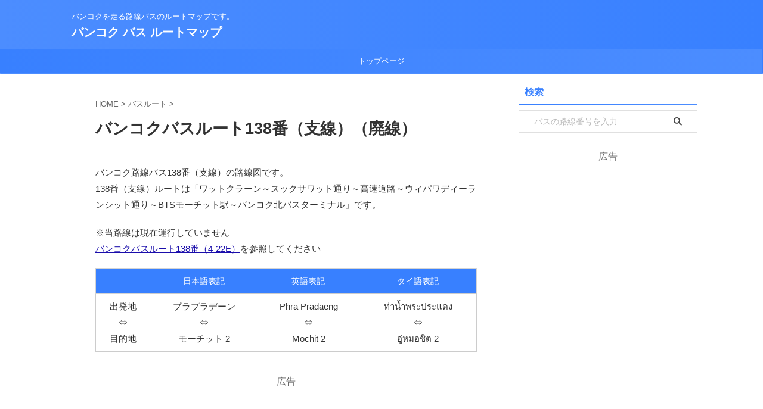

--- FILE ---
content_type: text/html; charset=UTF-8
request_url: https://bangkok-bus.komasan.net/138-2/
body_size: 18405
content:

<!DOCTYPE html>
<html lang="ja" class="s-navi-search-overlay ">
	<!--<![endif]-->
	<head prefix="og: http://ogp.me/ns# fb: http://ogp.me/ns/fb# article: http://ogp.me/ns/article#">
				<meta charset="UTF-8" >
		<meta name="viewport" content="width=device-width,initial-scale=1.0,user-scalable=no,viewport-fit=cover">
		<meta name="format-detection" content="telephone=no" >
		<meta name="referrer" content="no-referrer-when-downgrade"/>

		
		<link rel="alternate" type="application/rss+xml" title="バンコク バス ルートマップ RSS Feed" href="https://bangkok-bus.komasan.net/feed/" />
		<link rel="pingback" href="https://bangkok-bus.komasan.net/xmlrpc.php" >
		<!--[if lt IE 9]>
		<script src="https://bangkok-bus.komasan.net/wp-content/themes/affinger/js/html5shiv.js"></script>
		<![endif]-->
				<meta name='robots' content='max-image-preview:large' />
<title>バンコクバスルート138番（支線）（廃線） - バンコク バス ルートマップ</title>
<link rel="alternate" title="oEmbed (JSON)" type="application/json+oembed" href="https://bangkok-bus.komasan.net/wp-json/oembed/1.0/embed?url=https%3A%2F%2Fbangkok-bus.komasan.net%2F138-2%2F" />
<link rel="alternate" title="oEmbed (XML)" type="text/xml+oembed" href="https://bangkok-bus.komasan.net/wp-json/oembed/1.0/embed?url=https%3A%2F%2Fbangkok-bus.komasan.net%2F138-2%2F&#038;format=xml" />
<style id='wp-img-auto-sizes-contain-inline-css' type='text/css'>
img:is([sizes=auto i],[sizes^="auto," i]){contain-intrinsic-size:3000px 1500px}
/*# sourceURL=wp-img-auto-sizes-contain-inline-css */
</style>
<style id='wp-emoji-styles-inline-css' type='text/css'>

	img.wp-smiley, img.emoji {
		display: inline !important;
		border: none !important;
		box-shadow: none !important;
		height: 1em !important;
		width: 1em !important;
		margin: 0 0.07em !important;
		vertical-align: -0.1em !important;
		background: none !important;
		padding: 0 !important;
	}
/*# sourceURL=wp-emoji-styles-inline-css */
</style>
<style id='wp-block-library-inline-css' type='text/css'>
:root{--wp-block-synced-color:#7a00df;--wp-block-synced-color--rgb:122,0,223;--wp-bound-block-color:var(--wp-block-synced-color);--wp-editor-canvas-background:#ddd;--wp-admin-theme-color:#007cba;--wp-admin-theme-color--rgb:0,124,186;--wp-admin-theme-color-darker-10:#006ba1;--wp-admin-theme-color-darker-10--rgb:0,107,160.5;--wp-admin-theme-color-darker-20:#005a87;--wp-admin-theme-color-darker-20--rgb:0,90,135;--wp-admin-border-width-focus:2px}@media (min-resolution:192dpi){:root{--wp-admin-border-width-focus:1.5px}}.wp-element-button{cursor:pointer}:root .has-very-light-gray-background-color{background-color:#eee}:root .has-very-dark-gray-background-color{background-color:#313131}:root .has-very-light-gray-color{color:#eee}:root .has-very-dark-gray-color{color:#313131}:root .has-vivid-green-cyan-to-vivid-cyan-blue-gradient-background{background:linear-gradient(135deg,#00d084,#0693e3)}:root .has-purple-crush-gradient-background{background:linear-gradient(135deg,#34e2e4,#4721fb 50%,#ab1dfe)}:root .has-hazy-dawn-gradient-background{background:linear-gradient(135deg,#faaca8,#dad0ec)}:root .has-subdued-olive-gradient-background{background:linear-gradient(135deg,#fafae1,#67a671)}:root .has-atomic-cream-gradient-background{background:linear-gradient(135deg,#fdd79a,#004a59)}:root .has-nightshade-gradient-background{background:linear-gradient(135deg,#330968,#31cdcf)}:root .has-midnight-gradient-background{background:linear-gradient(135deg,#020381,#2874fc)}:root{--wp--preset--font-size--normal:16px;--wp--preset--font-size--huge:42px}.has-regular-font-size{font-size:1em}.has-larger-font-size{font-size:2.625em}.has-normal-font-size{font-size:var(--wp--preset--font-size--normal)}.has-huge-font-size{font-size:var(--wp--preset--font-size--huge)}.has-text-align-center{text-align:center}.has-text-align-left{text-align:left}.has-text-align-right{text-align:right}.has-fit-text{white-space:nowrap!important}#end-resizable-editor-section{display:none}.aligncenter{clear:both}.items-justified-left{justify-content:flex-start}.items-justified-center{justify-content:center}.items-justified-right{justify-content:flex-end}.items-justified-space-between{justify-content:space-between}.screen-reader-text{border:0;clip-path:inset(50%);height:1px;margin:-1px;overflow:hidden;padding:0;position:absolute;width:1px;word-wrap:normal!important}.screen-reader-text:focus{background-color:#ddd;clip-path:none;color:#444;display:block;font-size:1em;height:auto;left:5px;line-height:normal;padding:15px 23px 14px;text-decoration:none;top:5px;width:auto;z-index:100000}html :where(.has-border-color){border-style:solid}html :where([style*=border-top-color]){border-top-style:solid}html :where([style*=border-right-color]){border-right-style:solid}html :where([style*=border-bottom-color]){border-bottom-style:solid}html :where([style*=border-left-color]){border-left-style:solid}html :where([style*=border-width]){border-style:solid}html :where([style*=border-top-width]){border-top-style:solid}html :where([style*=border-right-width]){border-right-style:solid}html :where([style*=border-bottom-width]){border-bottom-style:solid}html :where([style*=border-left-width]){border-left-style:solid}html :where(img[class*=wp-image-]){height:auto;max-width:100%}:where(figure){margin:0 0 1em}html :where(.is-position-sticky){--wp-admin--admin-bar--position-offset:var(--wp-admin--admin-bar--height,0px)}@media screen and (max-width:600px){html :where(.is-position-sticky){--wp-admin--admin-bar--position-offset:0px}}

/*# sourceURL=wp-block-library-inline-css */
</style><style id='wp-block-heading-inline-css' type='text/css'>
h1:where(.wp-block-heading).has-background,h2:where(.wp-block-heading).has-background,h3:where(.wp-block-heading).has-background,h4:where(.wp-block-heading).has-background,h5:where(.wp-block-heading).has-background,h6:where(.wp-block-heading).has-background{padding:1.25em 2.375em}h1.has-text-align-left[style*=writing-mode]:where([style*=vertical-lr]),h1.has-text-align-right[style*=writing-mode]:where([style*=vertical-rl]),h2.has-text-align-left[style*=writing-mode]:where([style*=vertical-lr]),h2.has-text-align-right[style*=writing-mode]:where([style*=vertical-rl]),h3.has-text-align-left[style*=writing-mode]:where([style*=vertical-lr]),h3.has-text-align-right[style*=writing-mode]:where([style*=vertical-rl]),h4.has-text-align-left[style*=writing-mode]:where([style*=vertical-lr]),h4.has-text-align-right[style*=writing-mode]:where([style*=vertical-rl]),h5.has-text-align-left[style*=writing-mode]:where([style*=vertical-lr]),h5.has-text-align-right[style*=writing-mode]:where([style*=vertical-rl]),h6.has-text-align-left[style*=writing-mode]:where([style*=vertical-lr]),h6.has-text-align-right[style*=writing-mode]:where([style*=vertical-rl]){rotate:180deg}
/*# sourceURL=https://bangkok-bus.komasan.net/wp-includes/blocks/heading/style.min.css */
</style>
<style id='wp-block-paragraph-inline-css' type='text/css'>
.is-small-text{font-size:.875em}.is-regular-text{font-size:1em}.is-large-text{font-size:2.25em}.is-larger-text{font-size:3em}.has-drop-cap:not(:focus):first-letter{float:left;font-size:8.4em;font-style:normal;font-weight:100;line-height:.68;margin:.05em .1em 0 0;text-transform:uppercase}body.rtl .has-drop-cap:not(:focus):first-letter{float:none;margin-left:.1em}p.has-drop-cap.has-background{overflow:hidden}:root :where(p.has-background){padding:1.25em 2.375em}:where(p.has-text-color:not(.has-link-color)) a{color:inherit}p.has-text-align-left[style*="writing-mode:vertical-lr"],p.has-text-align-right[style*="writing-mode:vertical-rl"]{rotate:180deg}
/*# sourceURL=https://bangkok-bus.komasan.net/wp-includes/blocks/paragraph/style.min.css */
</style>
<style id='global-styles-inline-css' type='text/css'>
:root{--wp--preset--aspect-ratio--square: 1;--wp--preset--aspect-ratio--4-3: 4/3;--wp--preset--aspect-ratio--3-4: 3/4;--wp--preset--aspect-ratio--3-2: 3/2;--wp--preset--aspect-ratio--2-3: 2/3;--wp--preset--aspect-ratio--16-9: 16/9;--wp--preset--aspect-ratio--9-16: 9/16;--wp--preset--color--black: #000000;--wp--preset--color--cyan-bluish-gray: #abb8c3;--wp--preset--color--white: #ffffff;--wp--preset--color--pale-pink: #f78da7;--wp--preset--color--vivid-red: #cf2e2e;--wp--preset--color--luminous-vivid-orange: #ff6900;--wp--preset--color--luminous-vivid-amber: #fcb900;--wp--preset--color--light-green-cyan: #eefaff;--wp--preset--color--vivid-green-cyan: #00d084;--wp--preset--color--pale-cyan-blue: #8ed1fc;--wp--preset--color--vivid-cyan-blue: #0693e3;--wp--preset--color--vivid-purple: #9b51e0;--wp--preset--color--soft-red: #e92f3d;--wp--preset--color--light-grayish-red: #fdf0f2;--wp--preset--color--vivid-yellow: #ffc107;--wp--preset--color--very-pale-yellow: #fffde7;--wp--preset--color--very-light-gray: #fafafa;--wp--preset--color--very-dark-gray: #313131;--wp--preset--color--original-color-a: #43a047;--wp--preset--color--original-color-b: #795548;--wp--preset--color--original-color-c: #ec407a;--wp--preset--color--original-color-d: #9e9d24;--wp--preset--gradient--vivid-cyan-blue-to-vivid-purple: linear-gradient(135deg,rgb(6,147,227) 0%,rgb(155,81,224) 100%);--wp--preset--gradient--light-green-cyan-to-vivid-green-cyan: linear-gradient(135deg,rgb(122,220,180) 0%,rgb(0,208,130) 100%);--wp--preset--gradient--luminous-vivid-amber-to-luminous-vivid-orange: linear-gradient(135deg,rgb(252,185,0) 0%,rgb(255,105,0) 100%);--wp--preset--gradient--luminous-vivid-orange-to-vivid-red: linear-gradient(135deg,rgb(255,105,0) 0%,rgb(207,46,46) 100%);--wp--preset--gradient--very-light-gray-to-cyan-bluish-gray: linear-gradient(135deg,rgb(238,238,238) 0%,rgb(169,184,195) 100%);--wp--preset--gradient--cool-to-warm-spectrum: linear-gradient(135deg,rgb(74,234,220) 0%,rgb(151,120,209) 20%,rgb(207,42,186) 40%,rgb(238,44,130) 60%,rgb(251,105,98) 80%,rgb(254,248,76) 100%);--wp--preset--gradient--blush-light-purple: linear-gradient(135deg,rgb(255,206,236) 0%,rgb(152,150,240) 100%);--wp--preset--gradient--blush-bordeaux: linear-gradient(135deg,rgb(254,205,165) 0%,rgb(254,45,45) 50%,rgb(107,0,62) 100%);--wp--preset--gradient--luminous-dusk: linear-gradient(135deg,rgb(255,203,112) 0%,rgb(199,81,192) 50%,rgb(65,88,208) 100%);--wp--preset--gradient--pale-ocean: linear-gradient(135deg,rgb(255,245,203) 0%,rgb(182,227,212) 50%,rgb(51,167,181) 100%);--wp--preset--gradient--electric-grass: linear-gradient(135deg,rgb(202,248,128) 0%,rgb(113,206,126) 100%);--wp--preset--gradient--midnight: linear-gradient(135deg,rgb(2,3,129) 0%,rgb(40,116,252) 100%);--wp--preset--font-size--small: .8em;--wp--preset--font-size--medium: 20px;--wp--preset--font-size--large: 1.5em;--wp--preset--font-size--x-large: 42px;--wp--preset--font-size--st-regular: 1em;--wp--preset--font-size--huge: 3em;--wp--preset--spacing--20: 0.44rem;--wp--preset--spacing--30: 0.67rem;--wp--preset--spacing--40: 1rem;--wp--preset--spacing--50: 1.5rem;--wp--preset--spacing--60: 2.25rem;--wp--preset--spacing--70: 3.38rem;--wp--preset--spacing--80: 5.06rem;--wp--preset--spacing--af-spacing-ss: 5px;--wp--preset--spacing--af-spacing-s: 10px;--wp--preset--spacing--af-spacing-m: 20px;--wp--preset--spacing--af-spacing-l: 40px;--wp--preset--spacing--af-spacing-ll: 60px;--wp--preset--spacing--af-spacing-xl: 80px;--wp--preset--spacing--af-spacing-xxl: 100px;--wp--preset--shadow--natural: 6px 6px 9px rgba(0, 0, 0, 0.2);--wp--preset--shadow--deep: 12px 12px 50px rgba(0, 0, 0, 0.4);--wp--preset--shadow--sharp: 6px 6px 0px rgba(0, 0, 0, 0.2);--wp--preset--shadow--outlined: 6px 6px 0px -3px rgb(255, 255, 255), 6px 6px rgb(0, 0, 0);--wp--preset--shadow--crisp: 6px 6px 0px rgb(0, 0, 0);}:where(.is-layout-flex){gap: 0.5em;}:where(.is-layout-grid){gap: 0.5em;}body .is-layout-flex{display: flex;}.is-layout-flex{flex-wrap: wrap;align-items: center;}.is-layout-flex > :is(*, div){margin: 0;}body .is-layout-grid{display: grid;}.is-layout-grid > :is(*, div){margin: 0;}:where(.wp-block-columns.is-layout-flex){gap: 2em;}:where(.wp-block-columns.is-layout-grid){gap: 2em;}:where(.wp-block-post-template.is-layout-flex){gap: 1.25em;}:where(.wp-block-post-template.is-layout-grid){gap: 1.25em;}.has-black-color{color: var(--wp--preset--color--black) !important;}.has-cyan-bluish-gray-color{color: var(--wp--preset--color--cyan-bluish-gray) !important;}.has-white-color{color: var(--wp--preset--color--white) !important;}.has-pale-pink-color{color: var(--wp--preset--color--pale-pink) !important;}.has-vivid-red-color{color: var(--wp--preset--color--vivid-red) !important;}.has-luminous-vivid-orange-color{color: var(--wp--preset--color--luminous-vivid-orange) !important;}.has-luminous-vivid-amber-color{color: var(--wp--preset--color--luminous-vivid-amber) !important;}.has-light-green-cyan-color{color: var(--wp--preset--color--light-green-cyan) !important;}.has-vivid-green-cyan-color{color: var(--wp--preset--color--vivid-green-cyan) !important;}.has-pale-cyan-blue-color{color: var(--wp--preset--color--pale-cyan-blue) !important;}.has-vivid-cyan-blue-color{color: var(--wp--preset--color--vivid-cyan-blue) !important;}.has-vivid-purple-color{color: var(--wp--preset--color--vivid-purple) !important;}.has-black-background-color{background-color: var(--wp--preset--color--black) !important;}.has-cyan-bluish-gray-background-color{background-color: var(--wp--preset--color--cyan-bluish-gray) !important;}.has-white-background-color{background-color: var(--wp--preset--color--white) !important;}.has-pale-pink-background-color{background-color: var(--wp--preset--color--pale-pink) !important;}.has-vivid-red-background-color{background-color: var(--wp--preset--color--vivid-red) !important;}.has-luminous-vivid-orange-background-color{background-color: var(--wp--preset--color--luminous-vivid-orange) !important;}.has-luminous-vivid-amber-background-color{background-color: var(--wp--preset--color--luminous-vivid-amber) !important;}.has-light-green-cyan-background-color{background-color: var(--wp--preset--color--light-green-cyan) !important;}.has-vivid-green-cyan-background-color{background-color: var(--wp--preset--color--vivid-green-cyan) !important;}.has-pale-cyan-blue-background-color{background-color: var(--wp--preset--color--pale-cyan-blue) !important;}.has-vivid-cyan-blue-background-color{background-color: var(--wp--preset--color--vivid-cyan-blue) !important;}.has-vivid-purple-background-color{background-color: var(--wp--preset--color--vivid-purple) !important;}.has-black-border-color{border-color: var(--wp--preset--color--black) !important;}.has-cyan-bluish-gray-border-color{border-color: var(--wp--preset--color--cyan-bluish-gray) !important;}.has-white-border-color{border-color: var(--wp--preset--color--white) !important;}.has-pale-pink-border-color{border-color: var(--wp--preset--color--pale-pink) !important;}.has-vivid-red-border-color{border-color: var(--wp--preset--color--vivid-red) !important;}.has-luminous-vivid-orange-border-color{border-color: var(--wp--preset--color--luminous-vivid-orange) !important;}.has-luminous-vivid-amber-border-color{border-color: var(--wp--preset--color--luminous-vivid-amber) !important;}.has-light-green-cyan-border-color{border-color: var(--wp--preset--color--light-green-cyan) !important;}.has-vivid-green-cyan-border-color{border-color: var(--wp--preset--color--vivid-green-cyan) !important;}.has-pale-cyan-blue-border-color{border-color: var(--wp--preset--color--pale-cyan-blue) !important;}.has-vivid-cyan-blue-border-color{border-color: var(--wp--preset--color--vivid-cyan-blue) !important;}.has-vivid-purple-border-color{border-color: var(--wp--preset--color--vivid-purple) !important;}.has-vivid-cyan-blue-to-vivid-purple-gradient-background{background: var(--wp--preset--gradient--vivid-cyan-blue-to-vivid-purple) !important;}.has-light-green-cyan-to-vivid-green-cyan-gradient-background{background: var(--wp--preset--gradient--light-green-cyan-to-vivid-green-cyan) !important;}.has-luminous-vivid-amber-to-luminous-vivid-orange-gradient-background{background: var(--wp--preset--gradient--luminous-vivid-amber-to-luminous-vivid-orange) !important;}.has-luminous-vivid-orange-to-vivid-red-gradient-background{background: var(--wp--preset--gradient--luminous-vivid-orange-to-vivid-red) !important;}.has-very-light-gray-to-cyan-bluish-gray-gradient-background{background: var(--wp--preset--gradient--very-light-gray-to-cyan-bluish-gray) !important;}.has-cool-to-warm-spectrum-gradient-background{background: var(--wp--preset--gradient--cool-to-warm-spectrum) !important;}.has-blush-light-purple-gradient-background{background: var(--wp--preset--gradient--blush-light-purple) !important;}.has-blush-bordeaux-gradient-background{background: var(--wp--preset--gradient--blush-bordeaux) !important;}.has-luminous-dusk-gradient-background{background: var(--wp--preset--gradient--luminous-dusk) !important;}.has-pale-ocean-gradient-background{background: var(--wp--preset--gradient--pale-ocean) !important;}.has-electric-grass-gradient-background{background: var(--wp--preset--gradient--electric-grass) !important;}.has-midnight-gradient-background{background: var(--wp--preset--gradient--midnight) !important;}.has-small-font-size{font-size: var(--wp--preset--font-size--small) !important;}.has-medium-font-size{font-size: var(--wp--preset--font-size--medium) !important;}.has-large-font-size{font-size: var(--wp--preset--font-size--large) !important;}.has-x-large-font-size{font-size: var(--wp--preset--font-size--x-large) !important;}
/*# sourceURL=global-styles-inline-css */
</style>

<style id='classic-theme-styles-inline-css' type='text/css'>
/*! This file is auto-generated */
.wp-block-button__link{color:#fff;background-color:#32373c;border-radius:9999px;box-shadow:none;text-decoration:none;padding:calc(.667em + 2px) calc(1.333em + 2px);font-size:1.125em}.wp-block-file__button{background:#32373c;color:#fff;text-decoration:none}
/*# sourceURL=/wp-includes/css/classic-themes.min.css */
</style>
<link rel='stylesheet' id='widgetopts-styles-css' href='https://bangkok-bus.komasan.net/wp-content/plugins/widget-options/assets/css/widget-options.css?ver=4.1.3' type='text/css' media='all' />
<link rel='stylesheet' id='normalize-css' href='https://bangkok-bus.komasan.net/wp-content/themes/affinger/css/normalize.css?ver=1.5.9' type='text/css' media='all' />
<link rel='stylesheet' id='st_svg-css' href='https://bangkok-bus.komasan.net/wp-content/themes/affinger/st_svg/style.css?ver=20240601' type='text/css' media='all' />
<link rel='stylesheet' id='style-css' href='https://bangkok-bus.komasan.net/wp-content/themes/affinger/style.css?ver=20240601' type='text/css' media='all' />
<link rel='stylesheet' id='child-style-css' href='https://bangkok-bus.komasan.net/wp-content/themes/affinger-child/style.css?ver=20240601' type='text/css' media='all' />
<link rel='stylesheet' id='af-custom-fields-frontend-css' href='https://bangkok-bus.komasan.net/wp-content/themes/affinger/af-custom-fields/css/frontend.css?ver=1.0.0' type='text/css' media='all' />
<link rel='stylesheet' id='tablepress-default-css' href='https://bangkok-bus.komasan.net/wp-content/tablepress-combined.min.css?ver=50' type='text/css' media='all' />
<link rel='stylesheet' id='st-themecss-css' href='https://bangkok-bus.komasan.net/wp-content/themes/affinger/st-themecss-loader.php?ver=6.9' type='text/css' media='all' />
<script type="text/javascript" src="https://bangkok-bus.komasan.net/wp-includes/js/jquery/jquery.min.js?ver=3.7.1" id="jquery-core-js"></script>
<script type="text/javascript" src="https://bangkok-bus.komasan.net/wp-includes/js/jquery/jquery-migrate.min.js?ver=3.4.1" id="jquery-migrate-js"></script>
<script type="text/javascript" src="https://bangkok-bus.komasan.net/wp-content/themes/affinger-child/js/st_wp_head.js?ver=6.9" id="st-theme-head-js-js"></script>
<link rel="https://api.w.org/" href="https://bangkok-bus.komasan.net/wp-json/" /><link rel="alternate" title="JSON" type="application/json" href="https://bangkok-bus.komasan.net/wp-json/wp/v2/posts/613" /><link rel='shortlink' href='https://bangkok-bus.komasan.net/?p=613' />
<script id="wpcp_disable_selection" type="text/javascript">
var image_save_msg='You are not allowed to save images!';
	var no_menu_msg='Context Menu disabled!';
	var smessage = "Content is protected !!";

function disableEnterKey(e)
{
	var elemtype = e.target.tagName;
	
	elemtype = elemtype.toUpperCase();
	
	if (elemtype == "TEXT" || elemtype == "TEXTAREA" || elemtype == "INPUT" || elemtype == "PASSWORD" || elemtype == "SELECT" || elemtype == "OPTION" || elemtype == "EMBED")
	{
		elemtype = 'TEXT';
	}
	
	if (e.ctrlKey){
     var key;
     if(window.event)
          key = window.event.keyCode;     //IE
     else
          key = e.which;     //firefox (97)
    //if (key != 17) alert(key);
     if (elemtype!= 'TEXT' && (key == 97 || key == 65 || key == 67 || key == 99 || key == 88 || key == 120 || key == 26 || key == 85  || key == 86 || key == 83 || key == 43 || key == 73))
     {
		if(wccp_free_iscontenteditable(e)) return true;
		show_wpcp_message('You are not allowed to copy content or view source');
		return false;
     }else
     	return true;
     }
}


/*For contenteditable tags*/
function wccp_free_iscontenteditable(e)
{
	var e = e || window.event; // also there is no e.target property in IE. instead IE uses window.event.srcElement
  	
	var target = e.target || e.srcElement;

	var elemtype = e.target.nodeName;
	
	elemtype = elemtype.toUpperCase();
	
	var iscontenteditable = "false";
		
	if(typeof target.getAttribute!="undefined" ) iscontenteditable = target.getAttribute("contenteditable"); // Return true or false as string
	
	var iscontenteditable2 = false;
	
	if(typeof target.isContentEditable!="undefined" ) iscontenteditable2 = target.isContentEditable; // Return true or false as boolean

	if(target.parentElement.isContentEditable) iscontenteditable2 = true;
	
	if (iscontenteditable == "true" || iscontenteditable2 == true)
	{
		if(typeof target.style!="undefined" ) target.style.cursor = "text";
		
		return true;
	}
}

////////////////////////////////////
function disable_copy(e)
{	
	var e = e || window.event; // also there is no e.target property in IE. instead IE uses window.event.srcElement
	
	var elemtype = e.target.tagName;
	
	elemtype = elemtype.toUpperCase();
	
	if (elemtype == "TEXT" || elemtype == "TEXTAREA" || elemtype == "INPUT" || elemtype == "PASSWORD" || elemtype == "SELECT" || elemtype == "OPTION" || elemtype == "EMBED")
	{
		elemtype = 'TEXT';
	}
	
	if(wccp_free_iscontenteditable(e)) return true;
	
	var isSafari = /Safari/.test(navigator.userAgent) && /Apple Computer/.test(navigator.vendor);
	
	var checker_IMG = '';
	if (elemtype == "IMG" && checker_IMG == 'checked' && e.detail >= 2) {show_wpcp_message(alertMsg_IMG);return false;}
	if (elemtype != "TEXT")
	{
		if (smessage !== "" && e.detail == 2)
			show_wpcp_message(smessage);
		
		if (isSafari)
			return true;
		else
			return false;
	}	
}

//////////////////////////////////////////
function disable_copy_ie()
{
	var e = e || window.event;
	var elemtype = window.event.srcElement.nodeName;
	elemtype = elemtype.toUpperCase();
	if(wccp_free_iscontenteditable(e)) return true;
	if (elemtype == "IMG") {show_wpcp_message(alertMsg_IMG);return false;}
	if (elemtype != "TEXT" && elemtype != "TEXTAREA" && elemtype != "INPUT" && elemtype != "PASSWORD" && elemtype != "SELECT" && elemtype != "OPTION" && elemtype != "EMBED")
	{
		return false;
	}
}	
function reEnable()
{
	return true;
}
document.onkeydown = disableEnterKey;
document.onselectstart = disable_copy_ie;
if(navigator.userAgent.indexOf('MSIE')==-1)
{
	document.onmousedown = disable_copy;
	document.onclick = reEnable;
}
function disableSelection(target)
{
    //For IE This code will work
    if (typeof target.onselectstart!="undefined")
    target.onselectstart = disable_copy_ie;
    
    //For Firefox This code will work
    else if (typeof target.style.MozUserSelect!="undefined")
    {target.style.MozUserSelect="none";}
    
    //All other  (ie: Opera) This code will work
    else
    target.onmousedown=function(){return false}
    target.style.cursor = "default";
}
//Calling the JS function directly just after body load
window.onload = function(){disableSelection(document.body);};

//////////////////special for safari Start////////////////
var onlongtouch;
var timer;
var touchduration = 1000; //length of time we want the user to touch before we do something

var elemtype = "";
function touchstart(e) {
	var e = e || window.event;
  // also there is no e.target property in IE.
  // instead IE uses window.event.srcElement
  	var target = e.target || e.srcElement;
	
	elemtype = window.event.srcElement.nodeName;
	
	elemtype = elemtype.toUpperCase();
	
	if(!wccp_pro_is_passive()) e.preventDefault();
	if (!timer) {
		timer = setTimeout(onlongtouch, touchduration);
	}
}

function touchend() {
    //stops short touches from firing the event
    if (timer) {
        clearTimeout(timer);
        timer = null;
    }
	onlongtouch();
}

onlongtouch = function(e) { //this will clear the current selection if anything selected
	
	if (elemtype != "TEXT" && elemtype != "TEXTAREA" && elemtype != "INPUT" && elemtype != "PASSWORD" && elemtype != "SELECT" && elemtype != "EMBED" && elemtype != "OPTION")	
	{
		if (window.getSelection) {
			if (window.getSelection().empty) {  // Chrome
			window.getSelection().empty();
			} else if (window.getSelection().removeAllRanges) {  // Firefox
			window.getSelection().removeAllRanges();
			}
		} else if (document.selection) {  // IE?
			document.selection.empty();
		}
		return false;
	}
};

document.addEventListener("DOMContentLoaded", function(event) { 
    window.addEventListener("touchstart", touchstart, false);
    window.addEventListener("touchend", touchend, false);
});

function wccp_pro_is_passive() {

  var cold = false,
  hike = function() {};

  try {
	  const object1 = {};
  var aid = Object.defineProperty(object1, 'passive', {
  get() {cold = true}
  });
  window.addEventListener('test', hike, aid);
  window.removeEventListener('test', hike, aid);
  } catch (e) {}

  return cold;
}
/*special for safari End*/
</script>
<script id="wpcp_disable_Right_Click" type="text/javascript">
document.ondragstart = function() { return false;}
	function nocontext(e) {
	   return false;
	}
	document.oncontextmenu = nocontext;
</script>
<style>
.unselectable
{
-moz-user-select:none;
-webkit-user-select:none;
cursor: default;
}
html
{
-webkit-touch-callout: none;
-webkit-user-select: none;
-khtml-user-select: none;
-moz-user-select: none;
-ms-user-select: none;
user-select: none;
-webkit-tap-highlight-color: rgba(0,0,0,0);
}
</style>
<script id="wpcp_css_disable_selection" type="text/javascript">
var e = document.getElementsByTagName('body')[0];
if(e)
{
	e.setAttribute('unselectable',"on");
}
</script>
<style>/* CSS added by WP Meta and Date Remover*/.wp-block-post-author__name{display:none !important;}
.wp-block-post-date{display:none !important;}
 .entry-meta {display:none !important;}
	.home .entry-meta { display: none; }
	.entry-footer {display:none !important;}
	.home .entry-footer { display: none; }</style><meta name="robots" content="index, follow" />
<meta name="description" content="バンコク路線バス138番（支線）の路線図です。138番（支線）ルートは「ワットクラーン～スックサワット通り～高速道路～ウィパワディーランシット通り～BTSモーチット駅～バンコク北バスターミナル」です。">
<meta name="thumbnail" content="https://bangkok-bus.komasan.net/wp-content/uploads/IMG_0823.webp">
<meta name="google-site-verification" content="89pomhZkQ5vZ1hkiPiS1k8RZgGtD1HZBpij8obSRdAw" />
<link rel="preload" as="font" href="https://bangkok-bus.komasan.net/wp-content/themes/affinger/st_svg/fonts/stsvg.ttf?e9lchi" crossorigin>
<meta name="msvalidate.01" content="E1309EE6D08DE19AC15FDA7ABF3866C6" />
<link rel="canonical" href="https://bangkok-bus.komasan.net/138-2/" />
<link rel="icon" href="https://bangkok-bus.komasan.net/wp-content/uploads/favicon-100x100.ico" sizes="32x32" />
<link rel="icon" href="https://bangkok-bus.komasan.net/wp-content/uploads/favicon.ico" sizes="192x192" />
<link rel="apple-touch-icon" href="https://bangkok-bus.komasan.net/wp-content/uploads/favicon.ico" />
<meta name="msapplication-TileImage" content="https://bangkok-bus.komasan.net/wp-content/uploads/favicon.ico" />
		
<!-- OGP -->

<meta property="og:type" content="article">
<meta property="og:title" content="バンコクバスルート138番（支線）（廃線）">
<meta property="og:url" content="https://bangkok-bus.komasan.net/138-2/">
<meta property="og:description" content="バンコク路線バス138番（支線）の路線図です。138番（支線）ルートは「ワットクラーン～スックサワット通り～高速道路～ウィパワディーランシット通り～BTSモーチット駅～バンコク北バスターミナル」です。">
<meta property="og:site_name" content="バンコク バス ルートマップ">
<meta property="og:image" content="https://bangkok-bus.komasan.net/wp-content/uploads/IMG_0823.webp">

		<meta property="article:published_time" content="2019-03-26T15:53:07+09:00" />
							<meta property="article:author" content="バンコクバス" />
			

	<meta name="twitter:card" content="summary_large_image">
	
<meta name="twitter:title" content="バンコクバスルート138番（支線）（廃線）">
<meta name="twitter:description" content="バンコク路線バス138番（支線）の路線図です。138番（支線）ルートは「ワットクラーン～スックサワット通り～高速道路～ウィパワディーランシット通り～BTSモーチット駅～バンコク北バスターミナル」です。">
<meta name="twitter:image" content="https://bangkok-bus.komasan.net/wp-content/uploads/IMG_0823.webp">
<!-- /OGP -->
		


<script>
	(function (window, document, $, undefined) {
		'use strict';

		var SlideBox = (function () {
			/**
			 * @param $element
			 *
			 * @constructor
			 */
			function SlideBox($element) {
				this._$element = $element;
			}

			SlideBox.prototype.$content = function () {
				return this._$element.find('[data-st-slidebox-content]');
			};

			SlideBox.prototype.$toggle = function () {
				return this._$element.find('[data-st-slidebox-toggle]');
			};

			SlideBox.prototype.$icon = function () {
				return this._$element.find('[data-st-slidebox-icon]');
			};

			SlideBox.prototype.$text = function () {
				return this._$element.find('[data-st-slidebox-text]');
			};

			SlideBox.prototype.is_expanded = function () {
				return !!(this._$element.filter('[data-st-slidebox-expanded="true"]').length);
			};

			SlideBox.prototype.expand = function () {
				var self = this;

				this.$content().slideDown()
					.promise()
					.then(function () {
						var $icon = self.$icon();
						var $text = self.$text();

						$icon.removeClass($icon.attr('data-st-slidebox-icon-collapsed'))
							.addClass($icon.attr('data-st-slidebox-icon-expanded'))

						$text.text($text.attr('data-st-slidebox-text-expanded'))

						self._$element.removeClass('is-collapsed')
							.addClass('is-expanded');

						self._$element.attr('data-st-slidebox-expanded', 'true');
					});
			};

			SlideBox.prototype.collapse = function () {
				var self = this;

				this.$content().slideUp()
					.promise()
					.then(function () {
						var $icon = self.$icon();
						var $text = self.$text();

						$icon.removeClass($icon.attr('data-st-slidebox-icon-expanded'))
							.addClass($icon.attr('data-st-slidebox-icon-collapsed'))

						$text.text($text.attr('data-st-slidebox-text-collapsed'))

						self._$element.removeClass('is-expanded')
							.addClass('is-collapsed');

						self._$element.attr('data-st-slidebox-expanded', 'false');
					});
			};

			SlideBox.prototype.toggle = function () {
				if (this.is_expanded()) {
					this.collapse();
				} else {
					this.expand();
				}
			};

			SlideBox.prototype.add_event_listeners = function () {
				var self = this;

				this.$toggle().on('click', function (event) {
					self.toggle();
				});
			};

			SlideBox.prototype.initialize = function () {
				this.add_event_listeners();
			};

			return SlideBox;
		}());

		function on_ready() {
			var slideBoxes = [];

			$('[data-st-slidebox]').each(function () {
				var $element = $(this);
				var slideBox = new SlideBox($element);

				slideBoxes.push(slideBox);

				slideBox.initialize();
			});

			return slideBoxes;
		}

		$(on_ready);
	}(window, window.document, jQuery));
</script>


<script>
	(function (window, document, $, undefined) {
		'use strict';

		$(function(){
			/* 第一階層のみの目次にクラスを挿入 */
			$("#toc_container:not(:has(ul ul))").addClass("only-toc");
			/* アコーディオンメニュー内のカテゴリーにクラス追加 */
			$(".st-ac-box ul:has(.cat-item)").each(function(){
				$(this).addClass("st-ac-cat");
			});
		});
	}(window, window.document, jQuery));
</script>

<script>
	(function (window, document, $, undefined) {
		'use strict';

		$(function(){
									$('.st-star').parent('.rankh4').css('padding-bottom','5px'); // スターがある場合のランキング見出し調整
		});
	}(window, window.document, jQuery));
</script>




	<script>
		(function (window, document, $, undefined) {
			'use strict';

			$(function() {
				$('.is-style-st-paragraph-kaiwa').wrapInner('<span class="st-paragraph-kaiwa-text">');
			});
		}(window, window.document, jQuery));
	</script>

	<script>
		(function (window, document, $, undefined) {
			'use strict';

			$(function() {
				$('.is-style-st-paragraph-kaiwa-b').wrapInner('<span class="st-paragraph-kaiwa-text">');
			});
		}(window, window.document, jQuery));
	</script>

<script>
	/* Gutenbergスタイルを調整 */
	(function (window, document, $, undefined) {
		'use strict';

		$(function() {
			$( '[class^="is-style-st-paragraph-"],[class*=" is-style-st-paragraph-"]' ).wrapInner( '<span class="st-noflex"></span>' );
		});
	}(window, window.document, jQuery));
</script>




			</head>
	<body ontouchstart="" class="wp-singular post-template-default single single-post postid-613 single-format-standard wp-theme-affinger wp-child-theme-affinger-child unselectable st-af single-cat-4 not-front-page" >				<div id="st-ami">
				<div id="wrapper" class="" ontouchstart="">
				<div id="wrapper-in">

					

<header id="">
	<div id="header-full">
		<div id="headbox-bg-fixed">
			<div id="headbox-bg">
				<div id="headbox">

						<nav id="s-navi" class="pcnone" data-st-nav data-st-nav-type="normal">
		<dl class="acordion is-active" data-st-nav-primary>
			<dt class="trigger">
				<p class="acordion_button"><span class="op op-menu"><i class="st-fa st-svg-menu"></i></span></p>

				
									<div id="st-mobile-logo"></div>
				
				<!-- 追加メニュー -->
				
				<!-- 追加メニュー2 -->
				
			</dt>

			<dd class="acordion_tree">
				<div class="acordion_tree_content">

					
					<div class="menu-%e3%82%b0%e3%83%ad%e3%83%bc%e3%83%90%e3%83%ab%e3%83%a1%e3%83%8b%e3%83%a5%e3%83%bc-container"><ul id="menu-%e3%82%b0%e3%83%ad%e3%83%bc%e3%83%90%e3%83%ab%e3%83%a1%e3%83%8b%e3%83%a5%e3%83%bc" class="menu"><li id="menu-item-2635" class="menu-item menu-item-type-post_type menu-item-object-page menu-item-home menu-item-2635"><a href="https://bangkok-bus.komasan.net/"><span class="menu-item-label">トップページ</span></a></li>
</ul></div>
					<div class="clear"></div>

					
				</div>
			</dd>

					</dl>

					</nav>

											<div id="header-l">
							
							<div id="st-text-logo">
								
    
		
			<!-- キャプション -->
			
				          		 	 <p class="descr sitenametop">
           		     	バンコクを走る路線バスのルートマップです。           			 </p>
				
			
			<!-- ロゴ又はブログ名 -->
			          		  <p class="sitename"><a href="https://bangkok-bus.komasan.net/">
              		                  		    バンコク バス ルートマップ               		           		  </a></p>
        				<!-- ロゴ又はブログ名ここまで -->

		
	
							</div>
						</div><!-- /#header-l -->
					
					<div id="header-r" class="smanone">
						
					</div><!-- /#header-r -->

				</div><!-- /#headbox -->
			</div><!-- /#headbox-bg clearfix -->
		</div><!-- /#headbox-bg-fixed -->

		
		
		
		
			

			<div id="gazou-wide">
					<div id="st-menubox">
			<div id="st-menuwide">
				<div id="st-menuwide-fixed">
					<nav class="smanone clearfix"><ul id="menu-%e3%82%b0%e3%83%ad%e3%83%bc%e3%83%90%e3%83%ab%e3%83%a1%e3%83%8b%e3%83%a5%e3%83%bc-1" class="menu"><li class="menu-item menu-item-type-post_type menu-item-object-page menu-item-home menu-item-2635"><a href="https://bangkok-bus.komasan.net/">トップページ</a></li>
</ul></nav>				</div>
			</div>
		</div>
				<div id="st-headerbox">
				<div id="st-header">
					<div class="st-header-image-color-filter"></div>
									</div><!-- /st-header -->
			</div><!-- /st-headerbox -->
					</div>
		
	</div><!-- #header-full -->

	





</header>

					<div id="content-w">

						
						
	
			<div id="st-header-post-under-box" class="st-header-post-no-data "
		     style="">
			<div class="st-dark-cover">
							</div>
		</div>
	
<div id="content" class="clearfix">
	<div id="contentInner">
		<main>
			<article>
									<div id="post-613" class="st-post post-613 post type-post status-publish format-standard has-post-thumbnail hentry category-4">
				
					
																
					
					<!--ぱんくず -->
											<div
							id="breadcrumb">
							<ol itemscope itemtype="http://schema.org/BreadcrumbList">
								<li itemprop="itemListElement" itemscope itemtype="http://schema.org/ListItem">
									<a href="https://bangkok-bus.komasan.net" itemprop="item">
										<span itemprop="name">HOME</span>
									</a>
									&gt;
									<meta itemprop="position" content="1"/>
								</li>

								
																	<li itemprop="itemListElement" itemscope itemtype="http://schema.org/ListItem">
										<a href="https://bangkok-bus.komasan.net/category/%e3%83%90%e3%82%b9%e3%83%ab%e3%83%bc%e3%83%88/" itemprop="item">
											<span
												itemprop="name">バスルート</span>
										</a>
										&gt;
										<meta itemprop="position" content="2"/>
									</li>
																								</ol>

													</div>
										<!--/ ぱんくず -->

					<!--ループ開始 -->
															
																								
						<h1 class="entry-title">バンコクバスルート138番（支線）（廃線）</h1>

						
	<div class="blogbox ">
		<p><span class="kdate st-hide">
								<i class="st-fa st-svg-clock-o"></i><time class="updated" datetime=""></time>
							</span>
					</p>
	</div>
					
					
					
					
					<div class="mainbox">
						<div id="nocopy" ><!-- コピー禁止エリアここから -->
							
							
							
							<div class="entry-content">
								
<p>バンコク路線バス138番（支線）の路線図です。<br>138番（支線）ルートは「ワットクラーン～スックサワット通り～高速道路～ウィパワディーランシット通り～BTSモーチット駅～バンコク北バスターミナル」です。</p>



<p>※当路線は現在運行していません<br><a href="https://bangkok-bus.komasan.net/138/" data-type="post" data-id="610">バンコクバスルート138番（4-22E）</a>を参照してください</p>


<div class="scroll-box">
<table id="tablepress-113" class="tablepress tablepress-id-113">
<thead>
<tr class="row-1">
	<td class="column-1"></td><th class="column-2">日本語表記</th><th class="column-3">英語表記</th><th class="column-4">タイ語表記</th>
</tr>
</thead>
<tbody class="row-striping row-hover">
<tr class="row-2">
	<td class="column-1">出発地<br />
⇔<br />
目的地</td><td class="column-2">プラプラデーン<br />
⇔<br />
モーチット 2</td><td class="column-3">Phra Pradaeng<br />
⇔<br />
Mochit 2</td><td class="column-4">ท่าน้ำพระประแดง<br />
⇔<br />
อู่หมอชิต 2</td>
</tr>
</tbody>
</table>
<!-- #tablepress-113 from cache --></div>



<div class="st-h-ad"><div style="text-align: center; color: #666666;">広告</div>
<div style="min-height: 280px; height: auto;">
<!-- 見出し前広告２ -->
<ins class="adsbygoogle"
     style="display:block"
     data-ad-client="ca-pub-8693614390443079"
     data-ad-slot="7490893776"
     data-ad-format="auto"
     data-full-width-responsive="true"></ins>
<script>
     (adsbygoogle = window.adsbygoogle || []).push({});
</script></div></div><h2 class="wp-block-heading">バンコク路線バスルート138（支線）の地図</h2>



<iframe loading="lazy" src="https://www.google.com/maps/d/embed?mid=1xvf5CaDD_paO-PI9DR1hRpPkLC-LZYHr" title="バンコク路線バスルート138（支線）の路線図" width="640" height="480"></iframe>



<h2 class="wp-block-heading">主要バス停</h2>



<table id="tablepress-114" class="tablepress tablepress-id-114">
<tbody class="row-striping row-hover">
<tr class="row-1">
	<td class="column-1">ワットクラーン<br />
(วัดกลาง / Wat Klang)</td>
</tr>
<tr class="row-2">
	<td class="column-1">プラプラデーン交差点<br />
(แยกพระประแดง / Phra Pradaeng Intersection)</td>
</tr>
<tr class="row-3">
	<td class="column-1">ソイ ワットルワック<br />
(ซอยวัดรวก / Soi Wat Ruak)</td>
</tr>
<tr class="row-4">
	<td class="column-1">スックサワット ゴーモー 9<br />
(สุขสวัสดิ์ กม.9 / Suksawat KM 9)</td>
</tr>
<tr class="row-5">
	<td class="column-1">⇕　高速道路 (ทางด่วน / Highway)</td>
</tr>
<tr class="row-6">
	<td class="column-1">退役軍人病院<br />
(โรงพยาบาลทหารผ่านศึก / Veterans General Hospital)</td>
</tr>
<tr class="row-7">
	<td class="column-1">タイアーミースタジアム<br />
(สนามกีฬากองทัพบก / Thai Army Stadium)</td>
</tr>
<tr class="row-8">
	<td class="column-1">スティサン交差点<br />
(แยกสุทธิสาร / Sutthisan Intersection)</td>
</tr>
<tr class="row-9">
	<td class="column-1">ウィパワディー ソイ3<br />
(วิภาวดีซอย3 / Vibhavadi Soi 3)</td>
</tr>
<tr class="row-10">
	<td class="column-1">タイ国際航空本社<br />
(บริษัทการบินไทย / Thai Airways)</td>
</tr>
<tr class="row-11">
	<td class="column-1">チャトゥチャックパーク<br />
(สวนจตุจักร / Chatuchak Park)</td>
</tr>
<tr class="row-12">
	<td class="column-1">チャトゥチャックウィークエンドマーケット<br />
(ตลาดนัดจตุจักร / Chatuchak Weekend Market)</td>
</tr>
<tr class="row-13">
	<td class="column-1">バンコク北バスターミナル（モーチット2）<br />
(อู่หมอชิต 2 / Mochit 2)</td>
</tr>
</tbody>
</table>
<!-- #tablepress-114 from cache -->



<table id="tablepress-135" class="tablepress tablepress-id-135">
<thead>
<tr class="row-1">
	<th colspan="2" class="column-1">バンコクバス 138番（支線） 乗換案内</th>
</tr>
</thead>
<tbody class="row-striping row-hover">
<tr class="row-2">
	<td class="column-1"><a href="https://thailand.komasan.net/bts/" rel="noopener" target="_blank">BTSライトグリーンライン</a></td><td class="column-2">チャトゥチャックパーク</td>
</tr>
<tr class="row-3">
	<td class="column-1"><a href="https://thailand.komasan.net/mrt/" rel="noopener" target="_blank">MRTブルーライン</a></td><td class="column-2">チャトゥチャックマーケット、チャトゥチャックパーク</td>
</tr>
</tbody>
</table>
<!-- #tablepress-135 from cache -->
							</div>
						</div><!-- コピー禁止エリアここまで -->

												
					<div class="adbox">
				
							
	
									<div style="padding-top:10px;">
						
		
	
					</div>
							</div>
			

						
					</div><!-- .mainboxここまで -->

																
					
															
					
					<aside>
						<p class="author" style="display:none;"><a href="https://bangkok-bus.komasan.net/author/taka/" title="" class="vcard author"><span class="fn">author</span></a></p>
																		<!--ループ終了-->

																			
						<!--関連記事-->
						
	
	<h4 class="point"><span class="point-in">関連記事</span></h4>

	
<div class="kanren" data-st-load-more-content
     data-st-load-more-id="5be75b43-f32f-4ed2-8424-18e7423c0a97">
			
			
						
			<dl class="clearfix">
				<dt>
					
	<a href="https://bangkok-bus.komasan.net/115/">
					<img width="150" height="150" src="https://bangkok-bus.komasan.net/wp-content/uploads/IMG_0823-150x150.webp" class="attachment-st_thumb150 size-st_thumb150 wp-post-image default-featured-img" alt="バンコク バス" decoding="async" loading="lazy" srcset="https://bangkok-bus.komasan.net/wp-content/uploads/IMG_0823-150x150.webp 150w, https://bangkok-bus.komasan.net/wp-content/uploads/IMG_0823-100x100.webp 100w" sizes="auto, (max-width: 150px) 100vw, 150px" />			</a>

				</dt>
				<dd>
					

					<h5 class="kanren-t">
						<a href="https://bangkok-bus.komasan.net/115/">バンコクバスルート115番（EVバス1-45）</a>
					</h5>

						<div class="st-excerpt smanone">
					<p>バンコク路線バス115番（EVバス1-45）の路線図です。115番ルートは「ロビンソン バンラック（サパーンタクシン）～BTSサラデーン駅～ラマ4通り～プラカノン市場～クロンタン～ラムカムヘン通り～バ ... </p>
			</div>

					
				</dd>
			</dl>
		
			
						
			<dl class="clearfix">
				<dt>
					
	<a href="https://bangkok-bus.komasan.net/79/">
					<img width="150" height="150" src="https://bangkok-bus.komasan.net/wp-content/uploads/IMG_0823-150x150.webp" class="attachment-st_thumb150 size-st_thumb150 wp-post-image default-featured-img" alt="バンコク バス" decoding="async" loading="lazy" srcset="https://bangkok-bus.komasan.net/wp-content/uploads/IMG_0823-150x150.webp 150w, https://bangkok-bus.komasan.net/wp-content/uploads/IMG_0823-100x100.webp 100w" sizes="auto, (max-width: 150px) 100vw, 150px" />			</a>

				</dt>
				<dd>
					

					<h5 class="kanren-t">
						<a href="https://bangkok-bus.komasan.net/79/">バンコクバスルート79番（4-42）</a>
					</h5>

						<div class="st-excerpt smanone">
					<p>バンコク路線バス79番（4-42）の路線図です。79番ルートは「セントラルワールド～プラトゥーナーム～民主記念塔～ピンクラオ～タリンチャン水上マーケット～バンコク南バスターミナル（サイタイマイ）～プッ ... </p>
			</div>

					
				</dd>
			</dl>
		
			
						
			<dl class="clearfix">
				<dt>
					
	<a href="https://bangkok-bus.komasan.net/536/">
					<img width="150" height="150" src="https://bangkok-bus.komasan.net/wp-content/uploads/IMG_0823-150x150.webp" class="attachment-st_thumb150 size-st_thumb150 wp-post-image default-featured-img" alt="バンコク バス" decoding="async" loading="lazy" srcset="https://bangkok-bus.komasan.net/wp-content/uploads/IMG_0823-150x150.webp 150w, https://bangkok-bus.komasan.net/wp-content/uploads/IMG_0823-100x100.webp 100w" sizes="auto, (max-width: 150px) 100vw, 150px" />			</a>

				</dt>
				<dd>
					

					<h5 class="kanren-t">
						<a href="https://bangkok-bus.komasan.net/536/">バンコクバスルート536番（3-24E）（高速）</a>
					</h5>

						<div class="st-excerpt smanone">
					<p>バンコク路線バス536番（3-24E）（高速道路経由）の路線図です。536番（高速）ルートは「クロコダイルファーム～プレクサ通り～パークナームマーケット～スクンビット通り～バンナー～高速道路～ペッチャ ... </p>
			</div>

					
				</dd>
			</dl>
		
			
						
			<dl class="clearfix">
				<dt>
					
	<a href="https://bangkok-bus.komasan.net/113/">
					<img width="150" height="150" src="https://bangkok-bus.komasan.net/wp-content/uploads/IMG_0823-150x150.webp" class="attachment-st_thumb150 size-st_thumb150 wp-post-image default-featured-img" alt="バンコク バス" decoding="async" loading="lazy" srcset="https://bangkok-bus.komasan.net/wp-content/uploads/IMG_0823-150x150.webp 150w, https://bangkok-bus.komasan.net/wp-content/uploads/IMG_0823-100x100.webp 100w" sizes="auto, (max-width: 150px) 100vw, 150px" />			</a>

				</dt>
				<dd>
					

					<h5 class="kanren-t">
						<a href="https://bangkok-bus.komasan.net/113/">バンコクバスルート113番（EVバス1-44）</a>
					</h5>

						<div class="st-excerpt smanone">
					<p>バンコク路線バス113番（EVバス1-44）の路線図です。113番ルートは「フアランポーン～サムヤーンミットタウン～ナショナルスタジアム～バンタットトン通り～ペッチャブリー通り～ラムカムヘーン通り～ミ ... </p>
			</div>

					
				</dd>
			</dl>
		
			
						
			<dl class="clearfix">
				<dt>
					
	<a href="https://bangkok-bus.komasan.net/504-2/">
					<img width="150" height="150" src="https://bangkok-bus.komasan.net/wp-content/uploads/IMG_0823-150x150.webp" class="attachment-st_thumb150 size-st_thumb150 wp-post-image default-featured-img" alt="バンコク バス" decoding="async" loading="lazy" srcset="https://bangkok-bus.komasan.net/wp-content/uploads/IMG_0823-150x150.webp 150w, https://bangkok-bus.komasan.net/wp-content/uploads/IMG_0823-100x100.webp 100w" sizes="auto, (max-width: 150px) 100vw, 150px" />			</a>

				</dt>
				<dd>
					

					<h5 class="kanren-t">
						<a href="https://bangkok-bus.komasan.net/504-2/">バンコクバスルート504番（1-18E）（高速）</a>
					</h5>

						<div class="st-excerpt smanone">
					<p>バンコク路線バス504番（1-18E）（高速道路経由）の路線図です。504番（高速）ルートは「ロビンソン バンラック（サパーンタクシン）～BTSサラデーン駅～セントラルワールド～高速道路～ラックシー駅 ... </p>
			</div>

					
				</dd>
			</dl>
					</div>


						<!--ページナビ-->
						
<div class="p-navi clearfix">

			<a class="st-prev-link" href="https://bangkok-bus.komasan.net/138/">
			<p class="st-prev">
				<i class="st-svg st-svg-angle-right"></i>
									<img width="60" height="60" src="https://bangkok-bus.komasan.net/wp-content/uploads/IMG_0823-100x100.webp" class="attachment-60x60 size-60x60 wp-post-image default-featured-img" alt="バンコク バス" decoding="async" loading="lazy" srcset="https://bangkok-bus.komasan.net/wp-content/uploads/IMG_0823-100x100.webp 100w, https://bangkok-bus.komasan.net/wp-content/uploads/IMG_0823-150x150.webp 150w" sizes="auto, (max-width: 60px) 100vw, 60px" />								<span class="st-prev-title">バンコクバスルート138番（4-22E）（高速）</span>
			</p>
		</a>
	
			<a class="st-next-link" href="https://bangkok-bus.komasan.net/20/">
			<p class="st-next">
				<span class="st-prev-title">バンコクバスルート20番（4-4）</span>
									<img width="60" height="60" src="https://bangkok-bus.komasan.net/wp-content/uploads/IMG_0823-100x100.webp" class="attachment-60x60 size-60x60 wp-post-image default-featured-img" alt="バンコク バス" decoding="async" loading="lazy" srcset="https://bangkok-bus.komasan.net/wp-content/uploads/IMG_0823-100x100.webp 100w, https://bangkok-bus.komasan.net/wp-content/uploads/IMG_0823-150x150.webp 150w" sizes="auto, (max-width: 60px) 100vw, 60px" />								<i class="st-svg st-svg-angle-right"></i>
			</p>
		</a>
	</div>

					</aside>

				</div>
				<!--/post-->
			</article>
		</main>
	</div>
	<!-- /#contentInner -->
	

	
			<div id="side">
			<aside>
				
													
									<div id="mybox">
													<div id="search-2" class="widget side-widgets widget_search"><p class="st-widgets-title"><span>検索</span></p><div id="search" class="search-custom-d">
	<form method="get" id="searchform" action="https://bangkok-bus.komasan.net/">
		<label class="hidden" for="s">
					</label>
		<input type="text" placeholder="バスの路線番号を入力" value="" name="s" id="s" />
		<input type="submit" value="&#xf002;" class="st-fa" id="searchsubmit" />
	</form>
</div>
<!-- /stinger -->
</div>											</div>
				
				<div id="scrollad">
										<!--ここにgoogleアドセンスコードを貼ると規約違反になるので注意して下さい-->
	<div id="custom_html-9" class="widget_text widget side-widgets widget_custom_html"><div class="textwidget custom-html-widget"><div style="text-align: center; color: #666666;">広告</div>
<!-- 縦長レスポンシブ（サイドバー大） -->
<ins class="adsbygoogle"
     style="display:block"
     data-ad-client="ca-pub-8693614390443079"
     data-ad-slot="8537329327"
     data-ad-format="vertical"
     data-full-width-responsive="true"></ins>
<script>
     (adsbygoogle = window.adsbygoogle || []).push({});
</script></div></div>
																				</div>
			</aside>
		</div>
		<!-- /#side -->
	
	
	
	</div>
<!--/#content -->
</div><!-- /contentw -->



<footer>
	<div id="footer">
		<div id="footer-wrapper">
			<div id="footer-in">
				<div class="footermenubox clearfix "><ul id="menu-%e3%83%95%e3%83%83%e3%82%bf%e3%83%bc%e3%83%a1%e3%83%8b%e3%83%a5%e3%83%bc" class="footermenust"><li id="menu-item-2634" class="menu-item menu-item-type-post_type menu-item-object-page menu-item-home menu-item-2634"><a href="https://bangkok-bus.komasan.net/">トップページ</a></li>
<li id="menu-item-2041" class="menu-item menu-item-type-post_type menu-item-object-page menu-item-2041"><a href="https://bangkok-bus.komasan.net/site-policy/">当サイトについて</a></li>
<li id="menu-item-2042" class="menu-item menu-item-type-post_type menu-item-object-page menu-item-privacy-policy menu-item-2042"><a rel="privacy-policy" href="https://bangkok-bus.komasan.net/privacy-policy/">プライバシーポリシー</a></li>
</ul></div>
									<div id="st-footer-logo-wrapper">
						<!-- フッターのメインコンテンツ -->

	<div id="st-text-logo">

		
							<p class="footer-description st-text-logo-top">
					<a href="https://bangkok-bus.komasan.net/">バンコクを走る路線バスのルートマップです。</a>
				</p>
			
			<h3 class="footerlogo st-text-logo-bottom">
				<!-- ロゴ又はブログ名 -->
									<a href="https://bangkok-bus.komasan.net/">
				
											バンコク バス ルートマップ					
									</a>
							</h3>

		
	</div>


	<div class="st-footer-tel">
		
	</div>
					</div>
				
				<p class="copyr"><small>&copy; 2017 バンコク バス ルートマップ</small></p>			</div>
		</div><!-- /#footer-wrapper -->
	</div><!-- /#footer -->
</footer>
</div>
<!-- /#wrapperin -->
</div>
<!-- /#wrapper -->
</div><!-- /#st-ami -->
<script>
document.addEventListener('scroll', initGTMOnEvent);
document.addEventListener('mousemove', initGTMOnEvent);
document.addEventListener('touchstart', initGTMOnEvent);
document.addEventListener('DOMContentLoaded', () => { setTimeout(initGTM, 2000); });
function initGTMOnEvent (event) {
	initGTM();
	event.currentTarget.removeEventListener(event.type, initGTMOnEvent);
}
function initGTM () {
	if (window.gtmDidInit) {
	  return false;
	}
	window.gtmDidInit = true;
	const script = document.createElement('script');
	script.type = 'text/javascript';
	script.onload = () => { 
	  window.dataLayer = window.dataLayer || [];
	  function gtag(){ dataLayer.push(arguments); }
	  gtag('js', new Date());
	  gtag('config', 'G-CY3SM88QQK');
	}
	script.src = 'https://www.googletagmanager.com/gtag/js?id=G-CY3SM88QQK';
	script.defer = true;
	document.getElementsByTagName('body')[0].appendChild(script);
}
</script>
<script>
(function(window, document) {
 function main() {
    var ad = document.createElement('script');
    ad.type = 'text/javascript';
    ad.async = true;
    ad.crossorigin = 'anonymous';
    ad.src = 'https://pagead2.googlesyndication.com/pagead/js/adsbygoogle.js?client=ca-pub-8693614390443079';
    var sc = document.getElementsByTagName('script')[0];
    sc.parentNode.insertBefore(ad, sc);
  }
  var lazyLoad = false;
  function onLazyLoad() {
    if (lazyLoad === false) {
      lazyLoad = true;
      window.removeEventListener('scroll', onLazyLoad);
      window.removeEventListener('mousemove', onLazyLoad);
      window.removeEventListener('mousedown', onLazyLoad);
      window.removeEventListener('touchstart', onLazyLoad);
      window.removeEventListener('keydown', onLazyLoad);
      main();
    }
  }
  window.addEventListener('scroll', onLazyLoad);
  window.addEventListener('mousemove', onLazyLoad);
  window.addEventListener('mousedown', onLazyLoad);
  window.addEventListener('touchstart', onLazyLoad);
  window.addEventListener('keydown', onLazyLoad);
  window.addEventListener('load', function() {
    if (window.pageYOffset) {
      onLazyLoad();
    }
  });
})(window, document);
</script>
<script type="speculationrules">
{"prefetch":[{"source":"document","where":{"and":[{"href_matches":"/*"},{"not":{"href_matches":["/wp-*.php","/wp-admin/*","/wp-content/uploads/*","/wp-content/*","/wp-content/plugins/*","/wp-content/themes/affinger-child/*","/wp-content/themes/affinger/*","/*\\?(.+)"]}},{"not":{"selector_matches":"a[rel~=\"nofollow\"]"}},{"not":{"selector_matches":".no-prefetch, .no-prefetch a"}}]},"eagerness":"conservative"}]}
</script>
	<div id="wpcp-error-message" class="msgmsg-box-wpcp hideme"><span>error: </span>Content is protected !!</div>
	<script>
	var timeout_result;
	function show_wpcp_message(smessage)
	{
		if (smessage !== "")
			{
			var smessage_text = '<span>Alert: </span>'+smessage;
			document.getElementById("wpcp-error-message").innerHTML = smessage_text;
			document.getElementById("wpcp-error-message").className = "msgmsg-box-wpcp warning-wpcp showme";
			clearTimeout(timeout_result);
			timeout_result = setTimeout(hide_message, 3000);
			}
	}
	function hide_message()
	{
		document.getElementById("wpcp-error-message").className = "msgmsg-box-wpcp warning-wpcp hideme";
	}
	</script>
		<style>
	@media print {
	body * {display: none !important;}
		body:after {
		content: "You are not allowed to print preview this page, Thank you"; }
	}
	</style>
		<style type="text/css">
	#wpcp-error-message {
	    direction: ltr;
	    text-align: center;
	    transition: opacity 900ms ease 0s;
	    z-index: 99999999;
	}
	.hideme {
    	opacity:0;
    	visibility: hidden;
	}
	.showme {
    	opacity:1;
    	visibility: visible;
	}
	.msgmsg-box-wpcp {
		border:1px solid #f5aca6;
		border-radius: 10px;
		color: #555;
		font-family: Tahoma;
		font-size: 11px;
		margin: 10px;
		padding: 10px 36px;
		position: fixed;
		width: 255px;
		top: 50%;
  		left: 50%;
  		margin-top: -10px;
  		margin-left: -130px;
  		-webkit-box-shadow: 0px 0px 34px 2px rgba(242,191,191,1);
		-moz-box-shadow: 0px 0px 34px 2px rgba(242,191,191,1);
		box-shadow: 0px 0px 34px 2px rgba(242,191,191,1);
	}
	.msgmsg-box-wpcp span {
		font-weight:bold;
		text-transform:uppercase;
	}
		.warning-wpcp {
		background:#ffecec url('https://bangkok-bus.komasan.net/wp-content/plugins/wp-content-copy-protector/images/warning.png') no-repeat 10px 50%;
	}
    </style>

		<script type="application/ld+json">[{"@context":"https:\/\/schema.org","@type":"WebSite","description":"\u30bf\u30a4\u30fb\u30d0\u30f3\u30b3\u30af\u8def\u7dda\u30d0\u30b9\u306e\u8def\u7dda\u56f3\u3067\u3059\u3002\u4e3b\u8981\u5730\u57df\u306e\u307f\u8a18\u8f09\u3057\u3066\u3044\u307e\u3059\u3002","name":"\u30d0\u30f3\u30b3\u30af \u30d0\u30b9 \u30eb\u30fc\u30c8\u30de\u30c3\u30d7","url":"https:\/\/bangkok-bus.komasan.net","publisher":{"@context":"https:\/\/schema.org","@type":"Person","mainEntityOfPage":"https:\/\/bangkok-bus.komasan.net\/author\/taka\/","name":false,"url":"https:\/\/bangkok-bus.komasan.net\/author\/taka\/","image":{"@context":"https:\/\/schema.org","@type":"ImageObject","image":{"@context":"https:\/\/schema.org","@type":"ImageObject","url":"https:\/\/secure.gravatar.com\/avatar\/81a990f560d19c2cf46a3c8b19a6472bb29557ade9378b08ae665e26e5565720?s=96\u0026d=mm\u0026r=g","contentUrl":"https:\/\/secure.gravatar.com\/avatar\/81a990f560d19c2cf46a3c8b19a6472bb29557ade9378b08ae665e26e5565720?s=96\u0026d=mm\u0026r=g","height":96,"width":96},"url":"https:\/\/secure.gravatar.com\/avatar\/81a990f560d19c2cf46a3c8b19a6472bb29557ade9378b08ae665e26e5565720?s=96\u0026d=mm\u0026r=g","contentUrl":"https:\/\/secure.gravatar.com\/avatar\/81a990f560d19c2cf46a3c8b19a6472bb29557ade9378b08ae665e26e5565720?s=96\u0026d=mm\u0026r=g","height":96,"width":96}},"image":{"@context":"https:\/\/schema.org","@type":"ImageObject","image":{"@context":"https:\/\/schema.org","@type":"ImageObject","url":"https:\/\/bangkok-bus.komasan.net\/wp-content\/themes\/affinger\/images\/no-img.png","contentUrl":"https:\/\/bangkok-bus.komasan.net\/wp-content\/themes\/affinger\/images\/no-img.png","height":300,"width":300},"url":"https:\/\/bangkok-bus.komasan.net\/wp-content\/themes\/affinger\/images\/no-img.png","contentUrl":"https:\/\/bangkok-bus.komasan.net\/wp-content\/themes\/affinger\/images\/no-img.png","height":300,"width":300,"thumbnail":{"@context":"https:\/\/schema.org","@type":"ImageObject","url":"https:\/\/bangkok-bus.komasan.net\/wp-content\/themes\/affinger\/images\/no-img.png","contentUrl":"https:\/\/bangkok-bus.komasan.net\/wp-content\/themes\/affinger\/images\/no-img.png","height":300,"width":300}},"thumbnailUrl":"https:\/\/bangkok-bus.komasan.net\/wp-content\/themes\/affinger\/images\/no-img.png"}]</script>

		<script>

</script>    <script>
    window.onload = function() {
        const boxElements = document.querySelectorAll('.st-mybox');

        //console.log('Number of box elements:', boxElements.length); // デバッグ情報を出力

        boxElements.forEach(function(boxElement) {
            const titleElement = boxElement.querySelector('.st-mybox-title');
            if (titleElement) {
                const titleWidth = titleElement.offsetWidth + 10;
                const borderWidth = window.getComputedStyle(boxElement, null).getPropertyValue('border-top-width');

                //console.log('Title width:', titleWidth, 'Border width:', borderWidth); // デバッグ情報を出力

                boxElement.style.setProperty('--title-width', `${titleWidth}px`);
                boxElement.style.setProperty('--border-height', borderWidth);
            }
        });
    };
    </script>
    		<script>
			document.addEventListener("DOMContentLoaded", function() {
				// クラス 'is-style-st-heading-custom-step' を持つすべての要素を取得
				var headings = document.querySelectorAll('.is-style-st-heading-custom-step');

				// 取得した要素に対してループを実行
				headings.forEach(function(heading) {
					// <span> 要素を作成
					var span = document.createElement('span');
					span.className = 'step-txt';  // span に 'step-txt' クラスを追加

					// 既存のタグの内容をすべて <span> に移動
					while (heading.firstChild) {
						span.appendChild(heading.firstChild);  // 子ノードを <span> に移動
					}

					// タグ内に <span> を追加
					heading.appendChild(span);
				});
			});
		</script>
		<script type="text/javascript" src="https://bangkok-bus.komasan.net/wp-includes/js/comment-reply.min.js?ver=6.9" id="comment-reply-js" async="async" data-wp-strategy="async" fetchpriority="low"></script>
<script type="text/javascript" id="custom-script-js-extra">
/* <![CDATA[ */
var wpdata = {"object_id":"613","site_url":"https://bangkok-bus.komasan.net"};
//# sourceURL=custom-script-js-extra
/* ]]> */
</script>
<script type="text/javascript" src="https://bangkok-bus.komasan.net/wp-content/plugins/wp-meta-and-date-remover/assets/js/inspector.js?ver=1.1" id="custom-script-js"></script>
<script type="text/javascript" src="https://bangkok-bus.komasan.net/wp-content/themes/affinger-child/js/st_wp_footer.js?ver=6.9" id="st-theme-footer-js-js"></script>
<script type="text/javascript" id="base-js-extra">
/* <![CDATA[ */
var ST = {"ajax_url":"https://bangkok-bus.komasan.net/wp-admin/admin-ajax.php","expand_accordion_menu":"","sidemenu_accordion":"","is_mobile":""};
//# sourceURL=base-js-extra
/* ]]> */
</script>
<script type="text/javascript" src="https://bangkok-bus.komasan.net/wp-content/themes/affinger/js/base.js?ver=6.9" id="base-js"></script>
<script type="text/javascript" src="https://bangkok-bus.komasan.net/wp-content/themes/affinger/js/scroll.js?ver=6.9" id="scroll-js"></script>
<script type="text/javascript" src="https://bangkok-bus.komasan.net/wp-content/themes/affinger/js/st-copy-text.js?ver=6.9" id="st-copy-text-js"></script>
<script type="text/javascript" src="https://bangkok-bus.komasan.net/wp-content/plugins/st-blocks/assets/bundles/view.js?ver=07224efcfaadd62d42d3" id="st-blocks-view-js"></script>
<script id="wp-emoji-settings" type="application/json">
{"baseUrl":"https://s.w.org/images/core/emoji/17.0.2/72x72/","ext":".png","svgUrl":"https://s.w.org/images/core/emoji/17.0.2/svg/","svgExt":".svg","source":{"concatemoji":"https://bangkok-bus.komasan.net/wp-includes/js/wp-emoji-release.min.js?ver=6.9"}}
</script>
<script type="module">
/* <![CDATA[ */
/*! This file is auto-generated */
const a=JSON.parse(document.getElementById("wp-emoji-settings").textContent),o=(window._wpemojiSettings=a,"wpEmojiSettingsSupports"),s=["flag","emoji"];function i(e){try{var t={supportTests:e,timestamp:(new Date).valueOf()};sessionStorage.setItem(o,JSON.stringify(t))}catch(e){}}function c(e,t,n){e.clearRect(0,0,e.canvas.width,e.canvas.height),e.fillText(t,0,0);t=new Uint32Array(e.getImageData(0,0,e.canvas.width,e.canvas.height).data);e.clearRect(0,0,e.canvas.width,e.canvas.height),e.fillText(n,0,0);const a=new Uint32Array(e.getImageData(0,0,e.canvas.width,e.canvas.height).data);return t.every((e,t)=>e===a[t])}function p(e,t){e.clearRect(0,0,e.canvas.width,e.canvas.height),e.fillText(t,0,0);var n=e.getImageData(16,16,1,1);for(let e=0;e<n.data.length;e++)if(0!==n.data[e])return!1;return!0}function u(e,t,n,a){switch(t){case"flag":return n(e,"\ud83c\udff3\ufe0f\u200d\u26a7\ufe0f","\ud83c\udff3\ufe0f\u200b\u26a7\ufe0f")?!1:!n(e,"\ud83c\udde8\ud83c\uddf6","\ud83c\udde8\u200b\ud83c\uddf6")&&!n(e,"\ud83c\udff4\udb40\udc67\udb40\udc62\udb40\udc65\udb40\udc6e\udb40\udc67\udb40\udc7f","\ud83c\udff4\u200b\udb40\udc67\u200b\udb40\udc62\u200b\udb40\udc65\u200b\udb40\udc6e\u200b\udb40\udc67\u200b\udb40\udc7f");case"emoji":return!a(e,"\ud83e\u1fac8")}return!1}function f(e,t,n,a){let r;const o=(r="undefined"!=typeof WorkerGlobalScope&&self instanceof WorkerGlobalScope?new OffscreenCanvas(300,150):document.createElement("canvas")).getContext("2d",{willReadFrequently:!0}),s=(o.textBaseline="top",o.font="600 32px Arial",{});return e.forEach(e=>{s[e]=t(o,e,n,a)}),s}function r(e){var t=document.createElement("script");t.src=e,t.defer=!0,document.head.appendChild(t)}a.supports={everything:!0,everythingExceptFlag:!0},new Promise(t=>{let n=function(){try{var e=JSON.parse(sessionStorage.getItem(o));if("object"==typeof e&&"number"==typeof e.timestamp&&(new Date).valueOf()<e.timestamp+604800&&"object"==typeof e.supportTests)return e.supportTests}catch(e){}return null}();if(!n){if("undefined"!=typeof Worker&&"undefined"!=typeof OffscreenCanvas&&"undefined"!=typeof URL&&URL.createObjectURL&&"undefined"!=typeof Blob)try{var e="postMessage("+f.toString()+"("+[JSON.stringify(s),u.toString(),c.toString(),p.toString()].join(",")+"));",a=new Blob([e],{type:"text/javascript"});const r=new Worker(URL.createObjectURL(a),{name:"wpTestEmojiSupports"});return void(r.onmessage=e=>{i(n=e.data),r.terminate(),t(n)})}catch(e){}i(n=f(s,u,c,p))}t(n)}).then(e=>{for(const n in e)a.supports[n]=e[n],a.supports.everything=a.supports.everything&&a.supports[n],"flag"!==n&&(a.supports.everythingExceptFlag=a.supports.everythingExceptFlag&&a.supports[n]);var t;a.supports.everythingExceptFlag=a.supports.everythingExceptFlag&&!a.supports.flag,a.supports.everything||((t=a.source||{}).concatemoji?r(t.concatemoji):t.wpemoji&&t.twemoji&&(r(t.twemoji),r(t.wpemoji)))});
//# sourceURL=https://bangkok-bus.komasan.net/wp-includes/js/wp-emoji-loader.min.js
/* ]]> */
</script>
					<div id="page-top"><a href="#wrapper" class="st-fa st-svg-angle-up"></a></div>
		</body></html>


--- FILE ---
content_type: text/html; charset=utf-8
request_url: https://www.google.com/maps/d/embed?mid=1xvf5CaDD_paO-PI9DR1hRpPkLC-LZYHr
body_size: 4778
content:
<!DOCTYPE html><html itemscope itemtype="http://schema.org/WebSite"><head><script nonce="rYDI2oWu6SrXCVgYkcuWWg">window['ppConfig'] = {productName: '06194a8f37177242d55a18e38c5a91c6', deleteIsEnforced:  false , sealIsEnforced:  false , heartbeatRate:  0.5 , periodicReportingRateMillis:  60000.0 , disableAllReporting:  false };(function(){'use strict';function k(a){var b=0;return function(){return b<a.length?{done:!1,value:a[b++]}:{done:!0}}}function l(a){var b=typeof Symbol!="undefined"&&Symbol.iterator&&a[Symbol.iterator];if(b)return b.call(a);if(typeof a.length=="number")return{next:k(a)};throw Error(String(a)+" is not an iterable or ArrayLike");}var m=typeof Object.defineProperties=="function"?Object.defineProperty:function(a,b,c){if(a==Array.prototype||a==Object.prototype)return a;a[b]=c.value;return a};
function n(a){a=["object"==typeof globalThis&&globalThis,a,"object"==typeof window&&window,"object"==typeof self&&self,"object"==typeof global&&global];for(var b=0;b<a.length;++b){var c=a[b];if(c&&c.Math==Math)return c}throw Error("Cannot find global object");}var p=n(this);function q(a,b){if(b)a:{var c=p;a=a.split(".");for(var d=0;d<a.length-1;d++){var e=a[d];if(!(e in c))break a;c=c[e]}a=a[a.length-1];d=c[a];b=b(d);b!=d&&b!=null&&m(c,a,{configurable:!0,writable:!0,value:b})}}
q("Object.is",function(a){return a?a:function(b,c){return b===c?b!==0||1/b===1/c:b!==b&&c!==c}});q("Array.prototype.includes",function(a){return a?a:function(b,c){var d=this;d instanceof String&&(d=String(d));var e=d.length;c=c||0;for(c<0&&(c=Math.max(c+e,0));c<e;c++){var f=d[c];if(f===b||Object.is(f,b))return!0}return!1}});
q("String.prototype.includes",function(a){return a?a:function(b,c){if(this==null)throw new TypeError("The 'this' value for String.prototype.includes must not be null or undefined");if(b instanceof RegExp)throw new TypeError("First argument to String.prototype.includes must not be a regular expression");return this.indexOf(b,c||0)!==-1}});function r(a,b,c){a("https://csp.withgoogle.com/csp/proto/"+encodeURIComponent(b),JSON.stringify(c))}function t(){var a;if((a=window.ppConfig)==null?0:a.disableAllReporting)return function(){};var b,c,d,e;return(e=(b=window)==null?void 0:(c=b.navigator)==null?void 0:(d=c.sendBeacon)==null?void 0:d.bind(navigator))!=null?e:u}function u(a,b){var c=new XMLHttpRequest;c.open("POST",a);c.send(b)}
function v(){var a=(w=Object.prototype)==null?void 0:w.__lookupGetter__("__proto__"),b=x,c=y;return function(){var d=a.call(this),e,f,g,h;r(c,b,{type:"ACCESS_GET",origin:(f=window.location.origin)!=null?f:"unknown",report:{className:(g=d==null?void 0:(e=d.constructor)==null?void 0:e.name)!=null?g:"unknown",stackTrace:(h=Error().stack)!=null?h:"unknown"}});return d}}
function z(){var a=(A=Object.prototype)==null?void 0:A.__lookupSetter__("__proto__"),b=x,c=y;return function(d){d=a.call(this,d);var e,f,g,h;r(c,b,{type:"ACCESS_SET",origin:(f=window.location.origin)!=null?f:"unknown",report:{className:(g=d==null?void 0:(e=d.constructor)==null?void 0:e.name)!=null?g:"unknown",stackTrace:(h=Error().stack)!=null?h:"unknown"}});return d}}function B(a,b){C(a.productName,b);setInterval(function(){C(a.productName,b)},a.periodicReportingRateMillis)}
var D="constructor __defineGetter__ __defineSetter__ hasOwnProperty __lookupGetter__ __lookupSetter__ isPrototypeOf propertyIsEnumerable toString valueOf __proto__ toLocaleString x_ngfn_x".split(" "),E=D.concat,F=navigator.userAgent.match(/Firefox\/([0-9]+)\./),G=(!F||F.length<2?0:Number(F[1])<75)?["toSource"]:[],H;if(G instanceof Array)H=G;else{for(var I=l(G),J,K=[];!(J=I.next()).done;)K.push(J.value);H=K}var L=E.call(D,H),M=[];
function C(a,b){for(var c=[],d=l(Object.getOwnPropertyNames(Object.prototype)),e=d.next();!e.done;e=d.next())e=e.value,L.includes(e)||M.includes(e)||c.push(e);e=Object.prototype;d=[];for(var f=0;f<c.length;f++){var g=c[f];d[f]={name:g,descriptor:Object.getOwnPropertyDescriptor(Object.prototype,g),type:typeof e[g]}}if(d.length!==0){c=l(d);for(e=c.next();!e.done;e=c.next())M.push(e.value.name);var h;r(b,a,{type:"SEAL",origin:(h=window.location.origin)!=null?h:"unknown",report:{blockers:d}})}};var N=Math.random(),O=t(),P=window.ppConfig;P&&(P.disableAllReporting||P.deleteIsEnforced&&P.sealIsEnforced||N<P.heartbeatRate&&r(O,P.productName,{origin:window.location.origin,type:"HEARTBEAT"}));var y=t(),Q=window.ppConfig;if(Q)if(Q.deleteIsEnforced)delete Object.prototype.__proto__;else if(!Q.disableAllReporting){var x=Q.productName;try{var w,A;Object.defineProperty(Object.prototype,"__proto__",{enumerable:!1,get:v(),set:z()})}catch(a){}}
(function(){var a=t(),b=window.ppConfig;b&&(b.sealIsEnforced?Object.seal(Object.prototype):b.disableAllReporting||(document.readyState!=="loading"?B(b,a):document.addEventListener("DOMContentLoaded",function(){B(b,a)})))})();}).call(this);
</script><title itemprop="name">バンコクバス ルート138 （支線） - Google My Maps</title><meta name="robots" content="noindex,nofollow"/><meta http-equiv="X-UA-Compatible" content="IE=edge,chrome=1"><meta name="viewport" content="initial-scale=1.0,minimum-scale=1.0,maximum-scale=1.0,user-scalable=0,width=device-width"/><meta name="description" itemprop="description" content="https://bangkok-bus.komasan.net/138-2/"/><meta itemprop="url" content="https://www.google.com/maps/d/viewer?mid=1xvf5CaDD_paO-PI9DR1hRpPkLC-LZYHr"/><meta itemprop="image" content="https://www.google.com/maps/d/thumbnail?mid=1xvf5CaDD_paO-PI9DR1hRpPkLC-LZYHr"/><meta property="og:type" content="website"/><meta property="og:title" content="バンコクバス ルート138 （支線） - Google My Maps"/><meta property="og:description" content="https://bangkok-bus.komasan.net/138-2/"/><meta property="og:url" content="https://www.google.com/maps/d/viewer?mid=1xvf5CaDD_paO-PI9DR1hRpPkLC-LZYHr"/><meta property="og:image" content="https://www.google.com/maps/d/thumbnail?mid=1xvf5CaDD_paO-PI9DR1hRpPkLC-LZYHr"/><meta property="og:site_name" content="Google My Maps"/><meta name="twitter:card" content="summary_large_image"/><meta name="twitter:title" content="バンコクバス ルート138 （支線） - Google My Maps"/><meta name="twitter:description" content="https://bangkok-bus.komasan.net/138-2/"/><meta name="twitter:image:src" content="https://www.google.com/maps/d/thumbnail?mid=1xvf5CaDD_paO-PI9DR1hRpPkLC-LZYHr"/><link rel="stylesheet" id="gmeviewer-styles" href="https://www.gstatic.com/mapspro/_/ss/k=mapspro.gmeviewer.ZPef100W6CI.L.W.O/am=AAAE/d=0/rs=ABjfnFU-qGe8BTkBR_LzMLwzNczeEtSkkw" nonce="m-uQzq7OZwc8uoiaNYw1gA"><link rel="stylesheet" href="https://fonts.googleapis.com/css?family=Roboto:300,400,500,700" nonce="m-uQzq7OZwc8uoiaNYw1gA"><link rel="shortcut icon" href="//www.gstatic.com/mapspro/images/favicon-001.ico"><link rel="canonical" href="https://www.google.com/mymaps/viewer?mid=1xvf5CaDD_paO-PI9DR1hRpPkLC-LZYHr&amp;hl=en_US"></head><body jscontroller="O1VPAb" jsaction="click:cOuCgd;"><div class="c4YZDc HzV7m-b7CEbf SfQLQb-dIxMhd-bN97Pc-b3rLgd"><div class="jQhVs-haAclf"><div class="jQhVs-uMX1Ee-My5Dr-purZT-uDEFge"><div class="jQhVs-uMX1Ee-My5Dr-purZT-uDEFge-bN97Pc"><div class="jQhVs-uMX1Ee-My5Dr-purZT-uDEFge-Bz112c"></div><div class="jQhVs-uMX1Ee-My5Dr-purZT-uDEFge-fmcmS-haAclf"><div class="jQhVs-uMX1Ee-My5Dr-purZT-uDEFge-fmcmS">Open full screen to view more</div></div></div></div></div><div class="i4ewOd-haAclf"><div class="i4ewOd-UzWXSb" id="map-canvas"></div></div><div class="X3SwIb-haAclf NBDE7b-oxvKad"><div class="X3SwIb-i8xkGf"></div></div><div class="Te60Vd-ZMv3u dIxMhd-bN97Pc-b3rLgd"><div class="dIxMhd-bN97Pc-Tswv1b-Bz112c"></div><div class="dIxMhd-bN97Pc-b3rLgd-fmcmS">This map was created by a user. <a href="//support.google.com/mymaps/answer/3024454?hl=en&amp;amp;ref_topic=3188329" target="_blank">Learn how to create your own.</a></div><div class="dIxMhd-bN97Pc-b3rLgd-TvD9Pc" title="Close"></div></div><script nonce="rYDI2oWu6SrXCVgYkcuWWg">
  function _DumpException(e) {
    if (window.console) {
      window.console.error(e.stack);
    }
  }
  var _pageData = "[[1,null,null,null,null,null,null,null,null,null,\"at\",\"\",\"\",1769152076371,\"\",\"en_US\",false,[],\"https://www.google.com/maps/d/viewer?mid\\u003d1xvf5CaDD_paO-PI9DR1hRpPkLC-LZYHr\",\"https://www.google.com/maps/d/embed?mid\\u003d1xvf5CaDD_paO-PI9DR1hRpPkLC-LZYHr\\u0026ehbc\\u003d2E312F\",\"https://www.google.com/maps/d/edit?mid\\u003d1xvf5CaDD_paO-PI9DR1hRpPkLC-LZYHr\",\"https://www.google.com/maps/d/thumbnail?mid\\u003d1xvf5CaDD_paO-PI9DR1hRpPkLC-LZYHr\",null,null,true,\"https://www.google.com/maps/d/print?mid\\u003d1xvf5CaDD_paO-PI9DR1hRpPkLC-LZYHr\",\"https://www.google.com/maps/d/pdf?mid\\u003d1xvf5CaDD_paO-PI9DR1hRpPkLC-LZYHr\",\"https://www.google.com/maps/d/viewer?mid\\u003d1xvf5CaDD_paO-PI9DR1hRpPkLC-LZYHr\",null,false,\"/maps/d\",\"maps/sharing\",\"//www.google.com/intl/en_US/help/terms_maps.html\",true,\"https://docs.google.com/picker\",null,false,null,[[[\"//www.gstatic.com/mapspro/images/google-my-maps-logo-regular-001.png\",143,25],[\"//www.gstatic.com/mapspro/images/google-my-maps-logo-regular-2x-001.png\",286,50]],[[\"//www.gstatic.com/mapspro/images/google-my-maps-logo-small-001.png\",113,20],[\"//www.gstatic.com/mapspro/images/google-my-maps-logo-small-2x-001.png\",226,40]]],1,\"https://www.gstatic.com/mapspro/_/js/k\\u003dmapspro.gmeviewer.en_US.knJKv4m5-eY.O/am\\u003dAAAE/d\\u003d0/rs\\u003dABjfnFWJ7eYXBrZ1WlLyBY6MwF9-imcrgg/m\\u003dgmeviewer_base\",null,null,true,null,\"US\",null,null,null,null,null,null,true],[\"mf.map\",\"1xvf5CaDD_paO-PI9DR1hRpPkLC-LZYHr\",\"バンコクバス ルート138 （支線）\",null,[100.5083268,13.8110363,100.5612235,13.6596636],[100.5083268,13.8110363,100.5612235,13.6596636],[[null,\"x4Qn8rj1yzU\",\"無題のレイヤ\",\"\",[[[\"https://mt.googleapis.com/vt/icon/name\\u003dicons/onion/SHARED-mymaps-container-bg_4x.png,icons/onion/SHARED-mymaps-container_4x.png,icons/onion/1532-bus_4x.png\\u0026highlight\\u003dff000000,E65100\\u0026scale\\u003d2.0\"],null,1,1,[[null,[13.6664357,100.5157046]],\"0\",null,\"x4Qn8rj1yzU\",[13.6664357,100.5157046],[0,0],\"27C791F4038625D5\"],[[\"ワット ルワック\"]]],[[\"https://mt.googleapis.com/vt/icon/name\\u003dicons/onion/SHARED-mymaps-container-bg_4x.png,icons/onion/SHARED-mymaps-container_4x.png,icons/onion/1532-bus_4x.png\\u0026highlight\\u003dff000000,E65100\\u0026scale\\u003d2.0\"],null,1,1,[[null,[13.671597,100.5083268]],\"0\",null,\"x4Qn8rj1yzU\",[13.671597,100.5083268],[0,0],\"27C794A324A92C5E\"],[[\"スックサワット ゴーモー 9\"]]],[[\"https://mt.googleapis.com/vt/icon/name\\u003dicons/onion/SHARED-mymaps-container-bg_4x.png,icons/onion/SHARED-mymaps-container_4x.png,icons/onion/1532-bus_4x.png\\u0026highlight\\u003dff000000,E65100\\u0026scale\\u003d2.0\"],null,1,1,[[null,[13.771138,100.5515692]],\"0\",null,\"x4Qn8rj1yzU\",[13.771138,100.5515692],[0,0],\"27C7977902298A4E\"],[[\"退役軍人病院\"]]],[[\"https://mt.googleapis.com/vt/icon/name\\u003dicons/onion/SHARED-mymaps-container-bg_4x.png,icons/onion/SHARED-mymaps-container_4x.png,icons/onion/1532-bus_4x.png\\u0026highlight\\u003dff000000,E65100\\u0026scale\\u003d2.0\"],null,1,1,[[null,[13.7813993,100.55729730000002]],\"0\",null,\"x4Qn8rj1yzU\",[13.7813993,100.5572973],[0,0],\"27C7997BFBE2AF12\"],[[\"タイアーミースタジアム\"]]],[[\"https://mt.googleapis.com/vt/icon/name\\u003dicons/onion/SHARED-mymaps-container-bg_4x.png,icons/onion/SHARED-mymaps-container_4x.png,icons/onion/1532-bus_4x.png\\u0026highlight\\u003dff000000,E65100\\u0026scale\\u003d2.0\"],null,1,1,[[null,[13.7906655,100.5612235]],\"0\",null,\"x4Qn8rj1yzU\",[13.7906655,100.5612235],[0,0],\"27C79AC3EC43BB4F\"],[[\"スティサン交差点\"]]],[[\"https://mt.googleapis.com/vt/icon/name\\u003dicons/onion/SHARED-mymaps-container-bg_4x.png,icons/onion/SHARED-mymaps-container_4x.png,icons/onion/1532-bus_4x.png\\u0026highlight\\u003dff000000,E65100\\u0026scale\\u003d2.0\"],null,1,1,[[null,[13.7966141,100.56067570000002]],\"0\",null,\"x4Qn8rj1yzU\",[13.7966141,100.5606757],[0,0],\"27C79BBFB2503077\"],[[\"ウィパワディー ソイ3\"]]],[[\"https://mt.googleapis.com/vt/icon/name\\u003dicons/onion/SHARED-mymaps-container-bg_4x.png,icons/onion/SHARED-mymaps-container_4x.png,icons/onion/1532-bus_4x.png\\u0026highlight\\u003dff000000,E65100\\u0026scale\\u003d2.0\"],null,1,1,[[null,[13.8045095,100.5599405]],\"0\",null,\"x4Qn8rj1yzU\",[13.8045095,100.5599405],[0,0],\"27C79DF158D0626B\"],[[\"タイ国際航空本社\"]]],[[\"https://mt.googleapis.com/vt/icon/name\\u003dicons/onion/SHARED-mymaps-container-bg_4x.png,icons/onion/SHARED-mymaps-container_4x.png,icons/onion/1532-bus_4x.png\\u0026highlight\\u003dff000000,E65100\\u0026scale\\u003d2.0\"],null,1,1,[[null,[13.8037375,100.5540821]],\"0\",null,\"x4Qn8rj1yzU\",[13.8037375,100.5540821],[0,0],\"27B78EE19046131B\"],[[\"チャトゥチャックパーク（BTSモーチット駅）\"]]],[[\"https://mt.googleapis.com/vt/icon/name\\u003dicons/onion/SHARED-mymaps-container-bg_4x.png,icons/onion/SHARED-mymaps-container_4x.png,icons/onion/1532-bus_4x.png\\u0026highlight\\u003dff000000,E65100\\u0026scale\\u003d2.0\"],null,1,1,[[null,[13.7996898,100.5485174]],\"0\",null,\"x4Qn8rj1yzU\",[13.7996898,100.5485174],[0,0],\"27B78DD4DCE2271E\"],[[\"チャトゥチャックウィークエンドマーケット\"]]],[[\"https://mt.googleapis.com/vt/icon/name\\u003dicons/onion/SHARED-mymaps-container-bg_4x.png,icons/onion/SHARED-mymaps-container_4x.png,icons/onion/1532-bus_4x.png\\u0026highlight\\u003dff000000,E65100\\u0026scale\\u003d2.0\"],null,1,1,[[null,[13.8110363,100.54787140000002]],\"0\",null,\"x4Qn8rj1yzU\",[13.8110363,100.5478714],[0,0],\"27B78CE46B47DCC4\"],[[\"バンコク北バスターミナル（モーチット2）\"]]],[[\"https://mt.googleapis.com/vt/icon/name\\u003dicons/onion/SHARED-mymaps-container-bg_4x.png,icons/onion/SHARED-mymaps-container_4x.png,icons/onion/1532-bus_4x.png\\u0026highlight\\u003dff000000,E65100\\u0026scale\\u003d2.0\"],null,1,1,[[null,[13.6607166,100.5292465]],\"0\",null,\"x4Qn8rj1yzU\",[13.6607166,100.5292465],[0,0],\"27CBDA23EE99B322\"],[[\"ワットクラーン\"]]],[[\"https://mt.googleapis.com/vt/icon/name\\u003dicons/onion/SHARED-mymaps-container-bg_4x.png,icons/onion/SHARED-mymaps-container_4x.png,icons/onion/1532-bus_4x.png\\u0026highlight\\u003dff000000,E65100\\u0026scale\\u003d2.0\"],null,1,1,[[null,[13.6596636,100.5183611]],\"0\",null,\"x4Qn8rj1yzU\",[13.6596636,100.5183611],[0,0],\"27CBDB22130D7B75\"],[[\"プラプラデーン交差点\"]]]],null,null,true,null,null,null,null,[[\"x4Qn8rj1yzU\",1,null,null,null,\"https://www.google.com/maps/d/kml?mid\\u003d1xvf5CaDD_paO-PI9DR1hRpPkLC-LZYHr\\u0026resourcekey\\u0026lid\\u003dx4Qn8rj1yzU\",null,null,null,null,null,2,null,[[[\"27C791F4038625D5\",[[[13.6664357,100.5157046]]],null,null,0,[[\"名前\",[\"ワット ルワック\"],1]],[1,[\"ワット ルワック\"]],0],[\"27C794A324A92C5E\",[[[13.671597,100.5083268]]],null,null,0,[[\"名前\",[\"スックサワット ゴーモー 9\"],1]],[1,[\"スックサワット ゴーモー 9\"]],1],[\"27C7977902298A4E\",[[[13.771138,100.5515692]]],null,null,0,[[\"名前\",[\"退役軍人病院\"],1]],[1,[\"退役軍人病院\"]],2],[\"27C7997BFBE2AF12\",[[[13.7813993,100.5572973]]],null,null,0,[[\"名前\",[\"タイアーミースタジアム\"],1]],[1,[\"タイアーミースタジアム\"]],3],[\"27C79AC3EC43BB4F\",[[[13.7906655,100.5612235]]],null,null,0,[[\"名前\",[\"スティサン交差点\"],1]],[1,[\"スティサン交差点\"]],4],[\"27C79BBFB2503077\",[[[13.7966141,100.5606757]]],null,null,0,[[\"名前\",[\"ウィパワディー ソイ3\"],1]],[1,[\"ウィパワディー ソイ3\"]],5],[\"27C79DF158D0626B\",[[[13.8045095,100.5599405]]],null,null,0,[[\"名前\",[\"タイ国際航空本社\"],1]],[1,[\"タイ国際航空本社\"]],6],[\"27B78EE19046131B\",[[[13.8037375,100.5540821]]],null,null,0,[[\"名前\",[\"チャトゥチャックパーク（BTSモーチット駅）\"],1]],[1,[\"チャトゥチャックパーク（BTSモーチット駅）\"]],7],[\"27B78DD4DCE2271E\",[[[13.7996898,100.5485174]]],null,null,0,[[\"名前\",[\"チャトゥチャックウィークエンドマーケット\"],1]],[1,[\"チャトゥチャックウィークエンドマーケット\"]],8],[\"27B78CE46B47DCC4\",[[[13.8110363,100.5478714]]],null,null,0,[[\"名前\",[\"バンコク北バスターミナル（モーチット2）\"],1]],[1,[\"バンコク北バスターミナル（モーチット2）\"]],9],[\"27CBDA23EE99B322\",[[[13.6607166,100.5292465]]],null,null,0,[[\"名前\",[\"ワットクラーン\"],1]],[1,[\"ワットクラーン\"]],10],[\"27CBDB22130D7B75\",[[[13.6596636,100.5183611]]],null,null,0,[[\"名前\",[\"プラプラデーン交差点\"],1]],[1,[\"プラプラデーン交差点\"]],11]],[[[\"https://mt.googleapis.com/vt/icon/name\\u003dicons/onion/SHARED-mymaps-container-bg_4x.png,icons/onion/SHARED-mymaps-container_4x.png,icons/onion/1532-bus_4x.png\\u0026highlight\\u003dff000000,E65100\\u0026scale\\u003d2.0\"],[[\"E65100\",1],1200],[[\"E65100\",0.30196078431372547],[\"E65100\",1],1200]]]]]],null,null,null,null,null,1]],[2],null,null,\"mapspro_in_drive\",\"1xvf5CaDD_paO-PI9DR1hRpPkLC-LZYHr\",\"https://drive.google.com/abuse?id\\u003d1xvf5CaDD_paO-PI9DR1hRpPkLC-LZYHr\",true,false,false,\"https://bangkok-bus.komasan.net/138-2/\",2,false,\"https://www.google.com/maps/d/kml?mid\\u003d1xvf5CaDD_paO-PI9DR1hRpPkLC-LZYHr\\u0026resourcekey\",891,true,false,\"https://bangkok-bus.komasan.net/138-2/\",true,\"\",true,null,[null,null,[1553583113,856183000],[1705879219,549000000]],false,\"https://support.google.com/legal/troubleshooter/1114905#ts\\u003d9723198%2C1115689\"]]";</script><script type="text/javascript" src="//maps.googleapis.com/maps/api/js?v=3.61&client=google-maps-pro&language=en_US&region=US&libraries=places,visualization,geometry,search" nonce="rYDI2oWu6SrXCVgYkcuWWg"></script><script id="base-js" src="https://www.gstatic.com/mapspro/_/js/k=mapspro.gmeviewer.en_US.knJKv4m5-eY.O/am=AAAE/d=0/rs=ABjfnFWJ7eYXBrZ1WlLyBY6MwF9-imcrgg/m=gmeviewer_base" nonce="rYDI2oWu6SrXCVgYkcuWWg"></script><script nonce="rYDI2oWu6SrXCVgYkcuWWg">_startApp();</script></div></body></html>